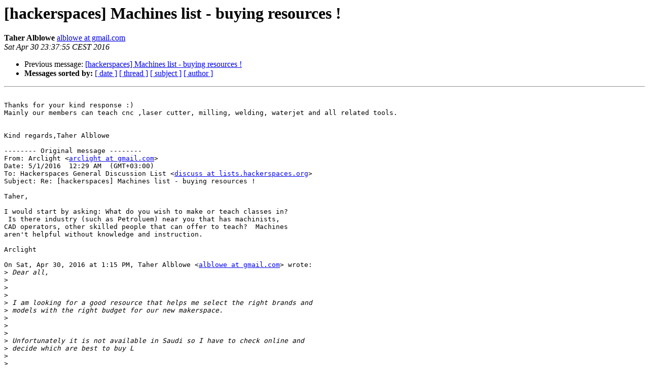

--- FILE ---
content_type: text/html
request_url: https://lists.hackerspaces.org/pipermail/discuss/2016-April/011059.html
body_size: 1585
content:
<!DOCTYPE HTML PUBLIC "-//W3C//DTD HTML 4.01 Transitional//EN">
<HTML>
 <HEAD>
   <TITLE> [hackerspaces] Machines list - buying resources !
   </TITLE>
   <LINK REL="Index" HREF="index.html" >
   <LINK REL="made" HREF="mailto:discuss%40lists.hackerspaces.org?Subject=Re%3A%20%5Bhackerspaces%5D%20Machines%20list%20-%20buying%20resources%20%21&In-Reply-To=%3C1a2diybm1m1qddyv7j9iuoyc.1462052083090%40email.android.com%3E">
   <META NAME="robots" CONTENT="index,nofollow">
   <style type="text/css">
       pre {
           white-space: pre-wrap;       /* css-2.1, curent FF, Opera, Safari */
           }
   </style>
   <META http-equiv="Content-Type" content="text/html; charset=us-ascii">
   <LINK REL="Previous"  HREF="011058.html">
   
 </HEAD>
 <BODY BGCOLOR="#ffffff">
   <H1>[hackerspaces] Machines list - buying resources !</H1>
    <B>Taher Alblowe</B> 
    <A HREF="mailto:discuss%40lists.hackerspaces.org?Subject=Re%3A%20%5Bhackerspaces%5D%20Machines%20list%20-%20buying%20resources%20%21&In-Reply-To=%3C1a2diybm1m1qddyv7j9iuoyc.1462052083090%40email.android.com%3E"
       TITLE="[hackerspaces] Machines list - buying resources !">alblowe at gmail.com
       </A><BR>
    <I>Sat Apr 30 23:37:55 CEST 2016</I>
    <P><UL>
        <LI>Previous message: <A HREF="011058.html">[hackerspaces] Machines list - buying resources !
</A></li>
        
         <LI> <B>Messages sorted by:</B> 
              <a href="date.html#11059">[ date ]</a>
              <a href="thread.html#11059">[ thread ]</a>
              <a href="subject.html#11059">[ subject ]</a>
              <a href="author.html#11059">[ author ]</a>
         </LI>
       </UL>
    <HR>  
<!--beginarticle-->
<PRE>
    
Thanks for your kind response :)
Mainly our members can teach cnc ,laser cutter, milling, welding, waterjet and all related tools.


Kind regards,Taher Alblowe

-------- Original message --------
From: Arclight &lt;<A HREF="http://lists.hackerspaces.org/mailman/listinfo/discuss">arclight at gmail.com</A>&gt; 
Date: 5/1/2016  12:29 AM  (GMT+03:00) 
To: Hackerspaces General Discussion List &lt;<A HREF="http://lists.hackerspaces.org/mailman/listinfo/discuss">discuss at lists.hackerspaces.org</A>&gt; 
Subject: Re: [hackerspaces] Machines list - buying resources ! 

Taher,

I would start by asking: What do you wish to make or teach classes in?
 Is there industry (such as Petroluem) near you that has machinists,
CAD operators, other skilled people that can offer to teach?&#160; Machines
aren't helpful without knowledge and instruction.

Arclight

On Sat, Apr 30, 2016 at 1:15 PM, Taher Alblowe &lt;<A HREF="http://lists.hackerspaces.org/mailman/listinfo/discuss">alblowe at gmail.com</A>&gt; wrote:
&gt;<i> Dear all,
</I>&gt;<i>
</I>&gt;<i>
</I>&gt;<i>
</I>&gt;<i> I am looking for a good resource that helps me select the right brands and
</I>&gt;<i> models with the right budget for our new makerspace.
</I>&gt;<i>
</I>&gt;<i>
</I>&gt;<i>
</I>&gt;<i> Unfortunately it is not available in Saudi so I have to check online and
</I>&gt;<i> decide which are best to buy L
</I>&gt;<i>
</I>&gt;<i>
</I>&gt;<i>
</I>&gt;<i> Thanks J
</I>&gt;<i>
</I>&gt;<i> Taher
</I>&gt;<i>
</I>&gt;<i>
</I>&gt;<i>
</I>&gt;<i>
</I>&gt;<i> _______________________________________________
</I>&gt;<i> Discuss mailing list
</I>&gt;<i> <A HREF="http://lists.hackerspaces.org/mailman/listinfo/discuss">Discuss at lists.hackerspaces.org</A>
</I>&gt;<i> <A HREF="http://lists.hackerspaces.org/mailman/listinfo/discuss">http://lists.hackerspaces.org/mailman/listinfo/discuss</A>
</I>&gt;<i>
</I>_______________________________________________
Discuss mailing list
<A HREF="http://lists.hackerspaces.org/mailman/listinfo/discuss">Discuss at lists.hackerspaces.org</A>
<A HREF="http://lists.hackerspaces.org/mailman/listinfo/discuss">http://lists.hackerspaces.org/mailman/listinfo/discuss</A>
-------------- next part --------------
An HTML attachment was scrubbed...
URL: &lt;<A HREF="http://lists.hackerspaces.org/pipermail/discuss/attachments/20160501/a2bf918f/attachment.html">http://lists.hackerspaces.org/pipermail/discuss/attachments/20160501/a2bf918f/attachment.html</A>&gt;
</PRE>

<!--endarticle-->
    <HR>
    <P><UL>
        <!--threads-->
	<LI>Previous message: <A HREF="011058.html">[hackerspaces] Machines list - buying resources !
</A></li>
	
         <LI> <B>Messages sorted by:</B> 
              <a href="date.html#11059">[ date ]</a>
              <a href="thread.html#11059">[ thread ]</a>
              <a href="subject.html#11059">[ subject ]</a>
              <a href="author.html#11059">[ author ]</a>
         </LI>
       </UL>

<hr>
<a href="http://lists.hackerspaces.org/mailman/listinfo/discuss">More information about the Discuss
mailing list</a><br>
</body></html>
